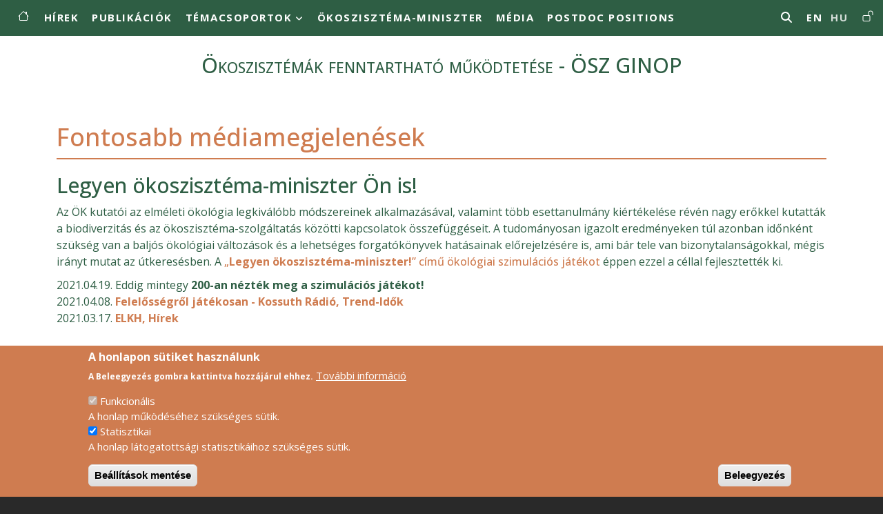

--- FILE ---
content_type: text/html; charset=UTF-8
request_url: https://osz-ginop.ecolres.hu/Mediamegjelenesek
body_size: 11001
content:
<!DOCTYPE html>
<html lang="hu" dir="ltr">
  <head>
    <meta charset="utf-8" />
<script>window.dataLayer = window.dataLayer || [];function gtag(){dataLayer.push(arguments)};gtag("js", new Date());gtag("set", "developer_id.dMDhkMT", true);gtag("config", "G-TLFFB8HN07", {"groups":"default","page_placeholder":"PLACEHOLDER_page_location"});gtag("config", "UA-38727167-23", {"groups":"default","anonymize_ip":true,"page_placeholder":"PLACEHOLDER_page_path"});</script>
<meta name="Generator" content="Drupal 11 (https://www.drupal.org)" />
<meta name="MobileOptimized" content="width" />
<meta name="HandheldFriendly" content="true" />
<meta name="viewport" content="width=device-width, initial-scale=1, shrink-to-fit=no" />
<style>div#sliding-popup, div#sliding-popup .eu-cookie-withdraw-banner, .eu-cookie-withdraw-tab {background: #CF7C50} div#sliding-popup.eu-cookie-withdraw-wrapper { background: transparent; } #sliding-popup h1, #sliding-popup h2, #sliding-popup h3, #sliding-popup p, #sliding-popup label, #sliding-popup div, .eu-cookie-compliance-more-button, .eu-cookie-compliance-secondary-button, .eu-cookie-withdraw-tab { color: #ffffff;} .eu-cookie-withdraw-tab { border-color: #ffffff;}</style>
<meta http-equiv="x-ua-compatible" content="ie=edge" />
<link rel="icon" href="/sites/osz-ginop.ecolres.hu/themes/ginop_theme/favicon.ico" type="image/vnd.microsoft.icon" />
<link rel="alternate" hreflang="hu" href="http://osz-ginop.ecolres.hu/Mediamegjelenesek" />
<link rel="canonical" href="http://osz-ginop.ecolres.hu/Mediamegjelenesek" />
<link rel="shortlink" href="http://osz-ginop.ecolres.hu/node/131" />
<script src="/sites/osz-ginop.ecolres.hu/files/eu_cookie_compliance/eu_cookie_compliance.script.js?0" defer></script>

    <title>Fontosabb médiamegjelenések | Ökoszisztémák fenntartható működtetése - ÖSZ GINOP</title>
    <link rel="stylesheet" media="all" href="/core/modules/system/css/components/align.module.css?t8qvc8" />
<link rel="stylesheet" media="all" href="/core/modules/system/css/components/container-inline.module.css?t8qvc8" />
<link rel="stylesheet" media="all" href="/core/modules/system/css/components/clearfix.module.css?t8qvc8" />
<link rel="stylesheet" media="all" href="/core/modules/system/css/components/hidden.module.css?t8qvc8" />
<link rel="stylesheet" media="all" href="/core/modules/system/css/components/js.module.css?t8qvc8" />
<link rel="stylesheet" media="all" href="/modules/contrib/eu_cookie_compliance/css/eu_cookie_compliance.css?t8qvc8" />
<link rel="stylesheet" media="all" href="/themes/contrib/bootstrap/css/components/variables.css?t8qvc8" />
<link rel="stylesheet" media="all" href="/themes/contrib/bootstrap/css/components/user.css?t8qvc8" />
<link rel="stylesheet" media="all" href="/themes/contrib/bootstrap/css/components/progress.css?t8qvc8" />
<link rel="stylesheet" media="all" href="/themes/contrib/bootstrap/css/components/node.css?t8qvc8" />
<link rel="stylesheet" media="all" href="/libraries/bootstrap/dist/css/bootstrap.min.css?t8qvc8" />
<link rel="stylesheet" media="all" href="/themes/contrib/bootstrap/css/components/bootstrap-icons.css?t8qvc8" />
<link rel="stylesheet" media="all" href="/themes/contrib/bootstrap/css/components/affix.css?t8qvc8" />
<link rel="stylesheet" media="all" href="/themes/contrib/bootstrap/css/components/book.css?t8qvc8" />
<link rel="stylesheet" media="all" href="/themes/contrib/bootstrap/css/components/contextual.css?t8qvc8" />
<link rel="stylesheet" media="all" href="/themes/contrib/bootstrap/css/components/feed-icon.css?t8qvc8" />
<link rel="stylesheet" media="all" href="/themes/contrib/bootstrap/css/components/field.css?t8qvc8" />
<link rel="stylesheet" media="all" href="/themes/contrib/bootstrap/css/components/header.css?t8qvc8" />
<link rel="stylesheet" media="all" href="/themes/contrib/bootstrap/css/components/help.css?t8qvc8" />
<link rel="stylesheet" media="all" href="/themes/contrib/bootstrap/css/components/icons.css?t8qvc8" />
<link rel="stylesheet" media="all" href="/themes/contrib/bootstrap/css/components/image-button.css?t8qvc8" />
<link rel="stylesheet" media="all" href="/themes/contrib/bootstrap/css/components/item-list.css?t8qvc8" />
<link rel="stylesheet" media="all" href="/themes/contrib/bootstrap/css/components/list-group.css?t8qvc8" />
<link rel="stylesheet" media="all" href="/themes/contrib/bootstrap/css/components/media.css?t8qvc8" />
<link rel="stylesheet" media="all" href="/themes/contrib/bootstrap/css/components/page.css?t8qvc8" />
<link rel="stylesheet" media="all" href="/themes/contrib/bootstrap/css/components/search-form.css?t8qvc8" />
<link rel="stylesheet" media="all" href="/themes/contrib/bootstrap/css/components/shortcut.css?t8qvc8" />
<link rel="stylesheet" media="all" href="/themes/contrib/bootstrap/css/components/sidebar.css?t8qvc8" />
<link rel="stylesheet" media="all" href="/themes/contrib/bootstrap/css/components/site-footer.css?t8qvc8" />
<link rel="stylesheet" media="all" href="/themes/contrib/bootstrap/css/components/skip-link.css?t8qvc8" />
<link rel="stylesheet" media="all" href="/themes/contrib/bootstrap/css/components/table.css?t8qvc8" />
<link rel="stylesheet" media="all" href="/themes/contrib/bootstrap/css/components/tabledrag.css?t8qvc8" />
<link rel="stylesheet" media="all" href="/themes/contrib/bootstrap/css/components/tableselect.css?t8qvc8" />
<link rel="stylesheet" media="all" href="/themes/contrib/bootstrap/css/components/tablesort-indicator.css?t8qvc8" />
<link rel="stylesheet" media="all" href="/themes/contrib/bootstrap/css/components/ui.widget.css?t8qvc8" />
<link rel="stylesheet" media="all" href="/themes/contrib/bootstrap/css/components/tabs.css?t8qvc8" />
<link rel="stylesheet" media="all" href="/themes/contrib/bootstrap/css/components/toolbar.css?t8qvc8" />
<link rel="stylesheet" media="all" href="/themes/contrib/bootstrap/css/components/vertical-tabs.css?t8qvc8" />
<link rel="stylesheet" media="all" href="/themes/contrib/bootstrap/css/components/views.css?t8qvc8" />
<link rel="stylesheet" media="all" href="/themes/contrib/bootstrap/css/components/webform.css?t8qvc8" />
<link rel="stylesheet" media="all" href="/themes/contrib/bootstrap/css/components/ui-dialog.css?t8qvc8" />
<link rel="stylesheet" media="all" href="//fonts.googleapis.com/icon?family=Material+Icons" />
<link rel="stylesheet" media="all" href="/themes/contrib/bootstrap/css/colors/messages/messages-light.css?t8qvc8" />
<link rel="stylesheet" media="all" href="/core/../themes/contrib/bootstrap/components/menu_columns/menu_columns.css?t8qvc8" />
<link rel="stylesheet" media="all" href="/core/../themes/contrib/bootstrap/components/menu_main/menu_main.css?t8qvc8" />
<link rel="stylesheet" media="all" href="//cdnjs.cloudflare.com/ajax/libs/font-awesome/6.5.2/css/all.min.css" />
<link rel="stylesheet" media="all" href="/themes/contrib/bootstrap/subthemes/bootstrap_subtheme/css/colors.css?t8qvc8" />
<link rel="stylesheet" media="all" href="/themes/contrib/bootstrap/subthemes/bootstrap_subtheme/css/style.css?t8qvc8" />
<link rel="stylesheet" media="print" href="/themes/contrib/bootstrap/css/print.css?t8qvc8" />
<link rel="stylesheet" media="all" href="/themes/contrib/bootstrap/css/components/navigation.css?t8qvc8" />
<link rel="stylesheet" media="all" href="//fonts.googleapis.com/css?family=Open+Sans:300,300i,400,400i,500,500i,600,600i,700,700i,800,800i&amp;amp;subset=greek" />
<link rel="stylesheet" media="all" href="/themes/custom/ecolres_st/css/colors.css?t8qvc8" />
<link rel="stylesheet" media="all" href="/themes/custom/ecolres_st/css/bootstrap.css?t8qvc8" />
<link rel="stylesheet" media="all" href="/themes/custom/ecolres_st/css/style.css?t8qvc8" />
<link rel="stylesheet" media="all" href="/sites/osz-ginop.ecolres.hu/themes/ginop_theme/css/style.css?t8qvc8" />

    
  </head>
  <body class="layout-no-sidebars page-node-131 lang-hu path-node node--type-page">
    <a href="#main-content" class="visually-hidden-focusable">
      Ugrás a tartalomra
    </a>
    
      <div class="dialog-off-canvas-main-canvas" data-off-canvas-main-canvas>
    
<div id="page-wrapper">
  <div id="page">
                  <nav class="navbar" id="navbar-top">
                      
              <section class="region region-top-header">
    <div class="language-switcher-language-url block block-language block-language-blocklanguage-interface" id="block-nyelvvalasztokezelofeluletiszoveg-2" role="navigation">
  
    
      <div class="content">
      

  <nav class="links nav links-inline"><span data-drupal-language="en" data-drupal-link-system-path="node/131" class="en nav-link"><a href="/en/node/131" class="language-link" hreflang="en" data-drupal-link-system-path="node/131">en</a></span><span data-drupal-language="hu" data-drupal-link-system-path="node/131" class="hu nav-link is-active" aria-current="page"><a href="/Mediamegjelenesek" class="language-link is-active" hreflang="hu" data-drupal-link-system-path="node/131" aria-current="page">hu</a></span></nav>

    </div>
  </div>
      <a href="/" title="Címlap" rel="home" class="navbar-brand">
            Ökoszisztémák fenntartható működtetése - ÖSZ GINOP
    </a>
    
  </section>

                              </nav>
                    <header id="header" class="header" role="banner" aria-label="Site header">
          <nav class="navbar fixed-top navbar-expand-md" id="navbar-main">
                          
                              <button class="navbar-toggler collapsed" type="button" data-bs-toggle="collapse" data-bs-target="#CollapsingNavbar" aria-controls="CollapsingNavbar" aria-expanded="false" aria-label="Toggle navigation"><span class="navbar-toggler-icon"></span></button>
                <div class="collapse navbar-collapse justify-content-end" id="CollapsingNavbar">
                                      <nav role="navigation" aria-labelledby="block-ginop-theme-main-menu-menu" id="block-ginop-theme-main-menu" class="block block-menu navigation menu--main">
            
  <h2 class="visually-hidden" id="block-ginop-theme-main-menu-menu">Main menu</h2>
  

        
              <ul class="clearfix nav navbar-nav" data-component-id="bootstrap:menu_main">
                    <li class="nav-item">
                          <a href="/index.php/" class="nav-link nav-link--indexphp-" data-drupal-link-system-path="&lt;front&gt;">Címlap</a>
              </li>
                <li class="nav-item">
                          <a href="/index.php/hirek" class="nav-link nav-link--indexphp-hirek" data-drupal-link-system-path="hirek">Hírek</a>
              </li>
                <li class="nav-item">
                          <a href="/index.php/publikaciok" class="nav-link nav-link--indexphp-publikaciok" data-drupal-link-system-path="publikaciok">Publikációk</a>
              </li>
                <li class="nav-item menu-item--expanded dropdown">
                          <a href="/index.php/node/6" class="nav-link dropdown-toggle nav-link--indexphp-node-6" data-bs-toggle="dropdown" aria-expanded="false" aria-haspopup="true" data-drupal-link-system-path="node/6">Témacsoportok</a>
                        <ul class="dropdown-menu">
                    <li class="dropdown-item">
                          <a href="/index.php/node/19" title="Klíma és tájhasználat múltbeli változásai, és hatásuk a közösségekre" class="nav-link--indexphp-node-19" data-drupal-link-system-path="node/19">1) Klíma és tájhasználat változásai ...</a>
              </li>
                <li class="dropdown-item">
                          <a href="/index.php/node/20" title="Klímaváltozás: előrejelzések, kísérletek és modellek alapján" class="nav-link--indexphp-node-20" data-drupal-link-system-path="node/20">2) Előrejelzések, kísérletek és modellek ...</a>
              </li>
                <li class="dropdown-item">
                          <a href="/index.php/node/14" title="A tájhasználat hatásának kísérletes vizsgálata" class="nav-link--indexphp-node-14" data-drupal-link-system-path="node/14">3) Tájhasználat hatása ...</a>
              </li>
                <li class="dropdown-item">
                          <a href="/index.php/node/21" title="Biológiai invázió" class="nav-link--indexphp-node-21" data-drupal-link-system-path="node/21">4) Invázió</a>
              </li>
                <li class="dropdown-item">
                          <a href="/index.php/node/22" title="Az életközösségek szerveződése: a modern egyesített elmélet tesztje" class="nav-link--indexphp-node-22" data-drupal-link-system-path="node/22">5) Életközösségek szerveződése</a>
              </li>
                <li class="dropdown-item">
                          <a href="/index.php/node/23" title="Ökoszisztéma funkciók és szolgáltatások" class="nav-link--indexphp-node-23" data-drupal-link-system-path="node/23">6) Ökoszisztéma szolgáltatások</a>
              </li>
        </ul>
  
              </li>
                <li class="nav-item">
                          <a href="/index.php/legyenokoszisztemaminiszter" title="Legyen ökoszisztéma-miniszter" class="nav-link nav-link--indexphp-legyenokoszisztemaminiszter" data-drupal-link-system-path="node/111">Ökoszisztéma-miniszter</a>
              </li>
                <li class="nav-item active">
                          <a href="/index.php/Mediamegjelenesek" title="Médiamegjelenések a projektről" class="nav-link active nav-link--indexphp-mediamegjelenesek is-active" data-drupal-link-system-path="node/131" aria-current="page">MÉDIA</a>
              </li>
                <li class="nav-item">
                          <a href="/index.php/open-postdoc-positions" class="nav-link nav-link--indexphp-open-postdoc-positions" data-drupal-link-system-path="open-postdoc-positions">Postdoc positions</a>
              </li>
        </ul>
  



  </nav>


                                      <div class="form-inline navbar-form justify-content-end">
                        <section class="region region-header-form">
    <div class="search-block-form block block-search block-search-form-block" data-drupal-selector="search-block-form" id="block-keresesurlap" role="search">
  
    
    <div class="content container-inline">
        <div class="content container-inline">
      <form action="/search/node" method="get" id="search-block-form" accept-charset="UTF-8" class="search-form search-block-form form-row">
  




        
  <div class="js-form-item js-form-type-search form-type-search js-form-item-keys form-item-keys form-no-label mb-3">
          <label for="edit-keys" class="visually-hidden">Keresés</label>
                    <input title="A keresendő kifejezések megadása." data-drupal-selector="edit-keys" type="search" id="edit-keys" name="keys" value="" size="15" maxlength="128" class="form-search form-control" />

                      </div>
<div data-drupal-selector="edit-actions" class="form-actions js-form-wrapper form-wrapper mb-3" id="edit-actions"><button data-drupal-selector="edit-submit" type="submit" id="edit-submit" value="Keresés" class="button js-form-submit form-submit btn btn-primary">Keresés</button>
</div>

</form>

    </div>
  
  </div>
</div>
<div id="block-ginop-theme-keresesikon" class="block-content-basic block block-block-content block-block-content7958253a-0c7c-404c-8fde-0d4c6dc2f88f">
  
    
      <div class="content">
      
            <div class="clearfix text-formatted field field--name-body field--type-text-with-summary field--label-hidden field__item"><div id="start-search" class="nav-link"><i class="fa-solid fa-magnifying-glass"></i></div>
<div id="close-search" class="nav-link"><i class="fa-solid fa-xmark"></i></div></div>
      
    </div>
  </div>
<div class="language-switcher-language-url block block-language block-language-blocklanguage-interface" id="block-nyelvvalasztokezelofeluletiszoveg" role="navigation">
  
    
      <div class="content">
      

  <nav class="links nav links-inline"><span data-drupal-language="en" data-drupal-link-system-path="node/131" class="en nav-link"><a href="/en/node/131" class="language-link" hreflang="en" data-drupal-link-system-path="node/131">en</a></span><span data-drupal-language="hu" data-drupal-link-system-path="node/131" class="hu nav-link is-active" aria-current="page"><a href="/Mediamegjelenesek" class="language-link is-active" hreflang="hu" data-drupal-link-system-path="node/131" aria-current="page">hu</a></span></nav>

    </div>
  </div>
<nav role="navigation" aria-labelledby="block-ginop-theme-account-menu-menu" id="block-ginop-theme-account-menu" class="block block-menu navigation menu--account">
            
  <h2 class="visually-hidden" id="block-ginop-theme-account-menu-menu">User menu</h2>
  

        
              <ul class="clearfix nav flex-row" data-component-id="bootstrap:menu_columns">
                    <li class="nav-item">
                <a href="/user/login" class="nav-link nav-link--user-login" data-drupal-link-system-path="user/login">Bejelentkezés</a>
              </li>
        </ul>
  



  </nav>

  </section>

                    </div>
                                                    </div>
                                                  </nav>
        </header>
                    <div class="highlighted">
        <aside class="container section clearfix" role="complementary">
            <div class="search-block-form block block-search block-search-form-block" data-drupal-selector="search-block-form-2" id="block-ginop-theme-mtaok-ginop-search-form" role="search">
  
    
    <div class="content container-inline">
        <div class="content container-inline">
      <form action="/search/node" method="get" id="search-block-form--2" accept-charset="UTF-8" class="search-form search-block-form form-row">
  




        
  <div class="js-form-item js-form-type-search form-type-search js-form-item-keys form-item-keys form-no-label mb-3">
          <label for="edit-keys--2" class="visually-hidden">Keresés</label>
                    <input title="A keresendő kifejezések megadása." data-drupal-selector="edit-keys" type="search" id="edit-keys--2" name="keys" value="" size="15" maxlength="128" class="form-search form-control" />

                      </div>
<div data-drupal-selector="edit-actions" class="form-actions js-form-wrapper form-wrapper mb-3" id="edit-actions--2"><button data-drupal-selector="edit-submit" type="submit" id="edit-submit--2" value="Keresés" class="button js-form-submit form-submit btn btn-primary">Keresés</button>
</div>

</form>

    </div>
  
  </div>
</div>
<div data-drupal-messages-fallback class="hidden"></div>


        </aside>
      </div>
            <div id="main-wrapper" class="layout-main-wrapper clearfix">
              <div id="main" class="container">
          
          <div class="row row-offcanvas row-offcanvas-left clearfix">
              <main class="main-content col order-last" id="content" role="main">
                <section class="section">
                  <a href="#main-content" id="main-content" tabindex="-1"></a>
                    <div id="block-ginop-theme-page-title" class="block block-core block-page-title-block">
  
    
      <div class="content">
      
  <h1 class="title"><span class="field field--name-title field--type-string field--label-hidden">Fontosabb médiamegjelenések</span>
</h1>


    </div>
  </div>
<div id="block-ginop-theme-mtaok-ginop-system-main" class="block block-system block-system-main-block">
  
    
      <div class="content">
      

<article class="node node--type-page node--view-mode-full clearfix">
  <header>
    
        
      </header>
  <div class="node__content clearfix">
    
            <div class="clearfix text-formatted field field--name-body field--type-text-with-summary field--label-hidden field__item"><p>
</p><h2>Legyen ökoszisztéma-miniszter Ön is!</h2>

<p>Az ÖK kutatói az elméleti ökológia legkiválóbb módszereinek alkalmazásával, valamint több esettanulmány kiértékelése révén nagy erőkkel kutatták a biodiverzitás és az ökoszisztéma-szolgáltatás közötti kapcsolatok összefüggéseit. A tudományosan igazolt eredményeken túl azonban időnként szükség van a baljós ökológiai változások és a lehetséges forgatókönyvek hatásainak előrejelzésére is, ami bár tele van bizonytalanságokkal, mégis irányt mutat az útkeresésben. A <a href="http://okoszisztema-miniszter.hu/" target="_blank">„<strong>Legyen ökoszisztéma-miniszter!</strong>” című ökológiai szimulációs játékot</a> éppen ezzel a céllal fejlesztették ki.</p>
<p>2021.04.19. Eddig mintegy <strong>200-an nézték meg a szimulációs játékot!</strong><br>
2021.04.08. <a href="https://mediaklikk.hu/kossuth-radio/cikk/2021/04/07/trend-idok-felelossegrol-jatekosan/" target="_blank"><strong>Felelősségről játékosan - Kossuth Rádió, Trend-Idők</strong></a><br>
2021.03.17. <a href="https://elkh.org/hirek/legyen-okoszisztema-miniszter-cimmel-szimulacios-jatekot-keszitettek-az-okologiai-kutatokozpont-munkatarsai/" target="_blank"><strong>ELKH, Hírek</strong></a><br>
<br></p>
<p>
</p><h2>Merre tovább emberiség, és Magyarország?</h2>

<p>Egyre több kutató az emberiség előtt álló egyik legnagyobb problémának a biológiai sokféleség, avagy a biodiverzitás csökkenését tartja. Mai podcastunkban Sarkadi Péter szerkesztő beszélgetőtársa Dr. Báldi András ökológus, tudományos tanácsadó.</p>
<p>2021.03.26. <a href="https://greenfo.hu/hir/merre-tovabb-emberiseg-es-magyarorszag/" target="_blank"><strong>Merre tovább emberiség, és Magyarország? - greenfo.hu, podcast</strong></a><br>
<br></p>
<p>
</p><h2>Ezek Magyarország legfontosabb környezetvédelmi kutatási területei</h2>

<p>Az Ökológiai Kutatóközpont koordinálásával a szakemberek – a Környezeti jövőkutatás – Magyarország 2050 című tanulmányból kiindulva – meghatározták azt a tizennégy legfontosabb témát, amelyek kutatása és megismerése az évszázad közepére a jelenleginél kedvezőbb irányba fordíthatják hazánk környezeti állapotát.</p>
<p>2021.03.12. <a href="https://24.hu/tudomany/2021/03/12/magyarorszag-kornyezetevedelem-kutatasi-teruletek/" target="_blank"><strong>24.hu, Tudomány</strong></a><br>
2021.03.12. <a href="https://elkh.org/hirek/magyarorszag-kornyezetvedelmi-szempontbol-legfontosabb-kutatasi-teruleteit-hataroztak-meg-az-ok-kutatoi/" target="_blank"><strong>ELKH, Hírek</strong></a><br>
<br></p>
<p>
</p><h2>Legyenek mindenhol egészséges méhlegelők!</h2>
<p>
A rovarok a legfontosabb beporzók, 115 globális élelmiszernövény 75 százalékának termése függ az ő tevékenységüktől. De vajon megmaradnak-e a jövőben is ezen ökoszisztéma-szolgáltatások? Rajtunk is múlik!</p>
<p>2021.02.08. <a href="https://ng.24.hu/termeszet/2021/02/08/legyenek-a-szantofoldek-retek-es-kiskertek-egeszseges-mehlegelok/" target="_blank"><strong>National Geographic - Legyenek a szántóföldek, rétek és kiskertek ... </strong></a><br>
2021.01.26. <a href="https://www.hellovidek.hu/kert/2021/01/26/ezert-fontos-hogy-viragba-boruljanak-a-hazai-telepulesek-az-eletunk-mulik-rajta" target="_blank"><strong>Hello vidék - Fontos, hogy virágba boruljanak a hazai települések ...</strong></a><br>
<br></p>
<p>
</p><h2>Házidisznók az erdőben!</h2>
<p>
Az ÖK Hagyományos ökológiai tudás kutatócsoportjának vezetőjével, Molnár Zsolttal egyszer már beszélgettünk arról, hogy a helyi, hagyományos tudásoknak nagyobb figyelmet kellene szentelni. Ezúttal az erdei és mocsári disznótartás feltáratlan kérdéseiről beszélt nekünk.</p>
<p>2021.01.03. <a href="https://444.hu/2021/01/03/az-erdo-ahol-meg-mindig-elnek-hazi-disznok" target="_blank"><strong>444.hu - Az erdő, ahol még mindig élnek házi disznók</strong></a><br>
<br></p>
<p>
</p><h2>Pilis Üzemmód és Pilis Lék Kísérletek</h2>
<p>
Az Ökológiai Kutatóközpont és a Pilisi Parkerdő Zrt. kooperációjában 2014 óta zajlik az a projekt, amely kísérletesen vizsgálja különféle erdészeti fahasználatok termőhelyre, felújulásra és az erdei biodiverzitásra gyakorolt hatását.</p>
<p>2020.12.12. <a href="http://www.fataj.hu/2020/12/115/202012115_PilisKiserletek.php" target="_blank"><strong>FATÁJ on-line 2020 - Pilis Üzemmód és Pilis Lék Kísérletek</strong></a><br>
<br></p>
<p>
</p><h2>Vizeink durva átalakulása</h2>
<p>
Hegyi tavak mélyén is kimutatható az emberi tevékenység hatása</p>
<p>2020.12.06. <a href="https://www.hellovidek.hu/otthon/2020/12/06/durva-atalakulas-borzalmasan-romlik-a-vizminoseg-hala-az-emberi-tevekenysegnek" target="_blank"><strong>Hello Vidék - Durva átalakulás: borzalmasan romlik a vízminőség ...</strong></a><br>
2020.12.06. <a href="http://www.ma.hu/vilagvege/355518/Vizeink_drasztikus_atalakulasara_utalo_bizonyitekokat_talaltak_okologusok?place=srss" target="_blank"><strong>MA.hu, Világvége - Vizeink drasztikus átalakulására utaló ...</strong></a><br>
2020.12.05. <a href="https://greenfo.hu/hir/vizeink-drasztikus-atalakulasara-utalo-bizonyitekokat-talaltak-okologusok/?utm_source=rss&amp;utm_medium=rss&amp;utm_campaign=vizeink-drasztikus-atalakulasara-utalo-bizonyitekokat-talaltak-okologusok" target="_blank"><strong>Greenfo - Vizeink drasztikus átalakulására utaló bizonyítékokat ...</strong></a><br>
2020.12.04. <a href="https://hvg.hu/tudomany/20201204_termeszetes_vizek_ighiel_to_tavak_kovaalga_algasodas_okologiai_kutatokozpont" target="_blank"><strong>HVG.hu, Tudomány - Vizeink drasztikus átalakulására utaló ... </strong></a><br>
2020.12.04. <a href="https://hirado.hu/tudomany-high-tech/cikk/2020/12/04/drasztikusan-atalakulnak-a-karpat-medence-tavai" target="_blank"><strong>HÍRADÓ.hu - Drasztikusan átalakulnak a Kárpát-medence tavai </strong></a><br>
2020.12.03. <a href="https://elkh.org/hirek/vizeink-drasztikus-atalakulasara-mutato-paleolimnologiai-bizonyitekokat-talaltak-egy-nemzetkozi-projekt-kereteben-az-ok-kutatoi/" target="_blank"><strong>ELKH, Hír - Vizeink drasztikus átalakulására mutató paleolimnológiai bizonyítékokat ...</strong></a><br>
<br></p>
<p>
</p><h2>A pásztorok tudása fontos az ökológiai egyensúly fenntartásában</h2>

<p>2020.10.12. <a href="https://karcfm.hu/archiv/a-pasztorok-tudasa-fontos-az-okologiai-egyensuly-fenntartasaban-spajz-2020-10-12/" target="_blank"> <strong>Karc FM, Spájz - A pásztorok tudása fontos ...</strong></a><br>
2020.09.26. <a href="https://index.hu/mindekozben/poszt/2020/09/26/szaznal_is_tobb_novenyfajt_ismernek_fel_a_szarvasmarhak_de_ez_meg_semmi/" target="_blank"><strong>INDEX.hu, Mindeközben - Száznál is több növényfajt ismernek fel ...</strong></a><br>
2020.09.25. <a href="https://magyarnemzet.hu/mozaik/pasztorok-bevonasaval-vizsgaltak-a-marhak-novenyfelismereset-8717955/" target="_blank"><strong>MagyarNemzet.hu, Mozaik - Pásztorok bevonásával vizsgálták ...</strong></a><br>
2020.09.25. <a href="https://www.origo.hu/tudomany/20200925-pasztorok-bevonasaval-vizsgaltak-a-szarvasmarhak-novenyfelismero-kepesseget.html" target="_blank"><strong>Origo.hu, Tudomány - Páztorok bevonásával vizsgálták ...</strong></a><br>
2020.09.25. <a href="https://demokrata.hu/tudomany/a-szarvasmarhak-szaznal-is-tobb-novenyfajt-ismernek-fel-295256/" target="_blank"><strong>demokrata.hu - A szarvasmarhák száznál is több növényfajt ... </strong></a><br>
<br></p>
<p>
</p><h2>Évek óta drasztikusan csökken a méhek száma</h2>

<p>2020.09.26. <a href="https://mediamonitor-observer.hu/company-common-public-web/#/view-article/rtvArticle/5f6f934a0f6e40788d573fa0/5e1eff427e316412732a513d/5e1f03167e316412732a5564/5f71791a4bcdc00aac295483/5f71792c4bcdc00aac2958a9" target="_blank"><strong>RTL Klub, Fókusz - Kovács-Hostyánszki Anikóval</strong></a><br>
<br></p>
<p>
</p><h2>Klímaváltozás hatásait előrejelző modellek</h2>

<p>2020.09.25. <a href="https://24.hu/tudomany/2020/09/25/klimavaltozas-fajelterjedesi-modell-okologia-magyar-kutatok/" target="_blank"><strong>24.hu, Tudomány - Gyenge pontot találtak a modellekben ...</strong></a><br>
<br></p>
<p>
</p><h2>Reneszánszát éli az erdei és mocsári legeltetés</h2>
<p>
A legeltetést több szempontból kezdik újra felfedezni: a szabadon tartott állat húsa értékesebb és etikusabb, a legeltetés hozzájárul a biodiverzitás fenntartásához. </p>
<p>2020.09.11. <a href="https://ozonetv.hu/teljes-adasok/2020/09/11/reneszanszat-eli-az-erdei-es-mocsari-legeltetes/478target="><strong>Ózon TV, Egyenlítő - beszélgetés Öllerer Kingával</strong></a><br>
<br></p>
<p>
</p><h2>Ahol luxus van, ott az élővilág is jómódban él</h2>

<p>2020.06.19. <a href="https://www.klubradio.hu/adasok/a-covid-19-es-a-macskak-112989"><strong>Klubrádió, Állatbarát - A jómód milyen hatással van a ...?  </strong></a><br>
2020.06.15. <a href><strong>mandiner.hu - Luxushatás: a jómódú városnegyedekben az ...</strong></a><br>
2020.06.15. <a href="https://qubit.hu/2020/06/16/a-gazdagabb-varosnegyedekben-nagyobb-a-biologiai-sokfeleseg-mint-a-szegenyekben"><strong>QUBIT,hu - A gazdagabb városnegyedekben nagyobb a ...</strong></a><br>
2020.06.15. <a href="https://index.hu/techtud/2020/06/15/ahol_luxus_van_ott_az_elovilag_is_jomodu/" target="_blank"><strong>Index.hu - Ahol luxus van, ott az élővilág is ... </strong></a><br>
<br></p>
<p>
</p><h2>A klímaváltozás már itt van</h2>
<p>
Somodi Imelda és Kröel-Dulay György a 24.hu videóján</p>
<p>2019.06.30. <a href="https://24.hu/belfold/2019/06/30/a-klimavaltozas-mar-itt-van-es-elkerulhetetlen-hogy-alkalmazkodjunk-hozza/" target="_blank"><strong>24.hu, Belföld - A klímaváltozás már itt van, elkerülhetetlen ... </strong></a><br>
<br></p>
<p>
</p>
</div>
      


  </div>
</article>

    </div>
  </div>


                </section>
              </main>
                                  </div>
        </div>
          </div>
        <footer class="site-footer">
              <div class="container">
                      <div class="site-footer__top clearfix">
                <section class="region region-footer-first">
    <div id="block-oklogo-2" class="block-content-basic block block-block-content block-block-content6bacb134-16a2-4697-b770-6f35c72fcc1b">
  
    
      <div class="content">
      
            <div class="clearfix text-formatted field field--name-body field--type-text-with-summary field--label-hidden field__item"><div class="ok-logo"><a href ="https://ecolres.hu" title="Ökológiai Kutatóközpont" target="_blank"><img src="/themes/custom/ecolres_st/images/OKlogo/HUN-REN-OK-Feher-horizontalis-logo-hu.png" title="Ökológiai Kutatóközpont" alt="Ökológiai Kutatóközpont" /></a></div></div>
      
    </div>
  </div>

  </section>

                <section class="region region-footer-second">
    <nav role="navigation" aria-labelledby="block-ginop-theme-footer-menu" id="block-ginop-theme-footer" class="block block-menu navigation menu--footer">
            
  <h2 class="visually-hidden" id="block-ginop-theme-footer-menu">Lábléc menü</h2>
  

        
              <ul class="clearfix nav flex-row" data-component-id="bootstrap:menu_columns">
                    <li class="nav-item">
                <a href="/adatvedelem" class="nav-link nav-link--adatvedelem" data-drupal-link-system-path="node/2">Adatvédelem</a>
              </li>
                <li class="nav-item">
                <a href="/impresszum" title="A projekt válogatott publikációi" class="nav-link nav-link--impresszum" data-drupal-link-system-path="node/7">Impresszum</a>
              </li>
        </ul>
  



  </nav>

  </section>

              
              
            </div>
                                <div class="site-footer__bottom">
                <section class="region region-footer-fifth">
    <div id="block-logok" class="block-content-basic block block-block-content block-block-contentfc616895-8c15-4fb9-af50-4d8542df2a8c">
  
    
      <div class="content">
      
            <div class="clearfix text-formatted field field--name-body field--type-text-with-summary field--label-hidden field__item"><div class="logok">
<div><a href="https://ecolres.hu/projektek/okoszisztemak-fenntarthato-mukodtetese-klimavaltozas-tajhasznalat-invaziok-hatasanak-mersekleseert/" title="Ökoszisztémák fenntartható működtetése – felfedezésekkel a klímaváltozás, a tájhasználat és az inváziók hatásának mérsékléséért"><img src="/sites/osz-ginop.ecolres.hu/themes/ginop_theme/kepek/osz-logo-190.png" alt="ÖSZ GINOP" target="_blank" /></a></div>
<div><a href="http://okoszisztema-miniszter.hu/" title="Legyen ökoszisztéma-miniszter!" target="_blank"><img src="/sites/osz-ginop.ecolres.hu/themes/ginop_theme/kepek/OSZ_BANNER_Lycaena_190x120.png" alt="Legyen ökoszisztéma-miniszter!" title="Legyen ökoszisztéma-miniszter!" width="190" height="120"></a></div>
</div></div>
      
    </div>
  </div>
<div id="block-ginop-theme-system-powered-by" class="block block-system block-system-powered-by-block">
  
    
      <div class="content">
      <span><a href="https://www.drupal.org">Drupal</a> alapú webhely</span>
    </div>
  </div>
<div id="block-szechenyi2020" class="block-content-basic block block-block-content block-block-content3f93da44-e3fc-4b0e-934e-ca09ba155809">
  
    
      <div class="content">
      
            <div class="clearfix text-formatted field field--name-body field--type-text-with-summary field--label-hidden field__item"><img alt="Széchenyi 2020" data-entity-type="file" data-entity-uuid="dc643dca-ef2a-47e8-bf86-6a7c5bc79aba" src="/sites/osz-ginop.ecolres.hu/files/inline-images/logo-szechenyi.png" />
</div>
      
    </div>
  </div>

  </section>

            </div>
                  </div>
          </footer>
  </div>
</div>

  </div>

    
    <script type="application/json" data-drupal-selector="drupal-settings-json">{"path":{"baseUrl":"\/","pathPrefix":"","currentPath":"node\/131","currentPathIsAdmin":false,"isFront":false,"currentLanguage":"hu"},"pluralDelimiter":"\u0003","suppressDeprecationErrors":true,"google_analytics":{"account":"G-TLFFB8HN07","trackOutbound":true,"trackMailto":true,"trackTel":true,"trackDownload":true,"trackDownloadExtensions":"7z|aac|arc|arj|asf|asx|avi|bin|csv|doc(x|m)?|dot(x|m)?|exe|flv|gif|gz|gzip|hqx|jar|jpe?g|js|mp(2|3|4|e?g)|mov(ie)?|msi|msp|pdf|phps|png|ppt(x|m)?|pot(x|m)?|pps(x|m)?|ppam|sld(x|m)?|thmx|qtm?|ra(m|r)?|sea|sit|tar|tgz|torrent|txt|wav|wma|wmv|wpd|xls(x|m|b)?|xlt(x|m)|xlam|xml|z|zip"},"eu_cookie_compliance":{"cookie_policy_version":"1.0.0","popup_enabled":true,"popup_agreed_enabled":false,"popup_hide_agreed":false,"popup_clicking_confirmation":false,"popup_scrolling_confirmation":false,"popup_html_info":"\u003Cdiv aria-labelledby=\u0022popup-text\u0022  class=\u0022eu-cookie-compliance-banner eu-cookie-compliance-banner-info eu-cookie-compliance-banner--categories\u0022\u003E\n  \u003Cdiv class=\u0022popup-content info eu-cookie-compliance-content\u0022\u003E\n        \u003Cdiv id=\u0022popup-text\u0022 class=\u0022eu-cookie-compliance-message\u0022 role=\u0022document\u0022\u003E\n      \u003Ch2\u003EA honlapon s\u00fctiket haszn\u00e1lunk\u003C\/h2\u003E\u003Cp\u003EA Beleegyez\u00e9s gombra kattintva hozz\u00e1j\u00e1rul ehhez.\u003C\/p\u003E\n              \u003Cbutton type=\u0022button\u0022 class=\u0022find-more-button eu-cookie-compliance-more-button\u0022\u003ETov\u00e1bbi inform\u00e1ci\u00f3\u003C\/button\u003E\n          \u003C\/div\u003E\n\n          \u003Cdiv id=\u0022eu-cookie-compliance-categories\u0022 class=\u0022eu-cookie-compliance-categories\u0022\u003E\n                  \u003Cdiv class=\u0022eu-cookie-compliance-category\u0022\u003E\n            \u003Cdiv\u003E\n              \u003Cinput type=\u0022checkbox\u0022 name=\u0022cookie-categories\u0022 class=\u0022eu-cookie-compliance-category-checkbox\u0022 id=\u0022cookie-category-funkcionalis\u0022\n                     value=\u0022funkcionalis\u0022\n                      checked                       disabled  \u003E\n              \u003Clabel for=\u0022cookie-category-funkcionalis\u0022\u003EFunkcion\u00e1lis\u003C\/label\u003E\n            \u003C\/div\u003E\n                          \u003Cdiv class=\u0022eu-cookie-compliance-category-description\u0022\u003EA honlap m\u0171k\u00f6d\u00e9s\u00e9hez sz\u00fcks\u00e9ges s\u00fctik.\u003C\/div\u003E\n                      \u003C\/div\u003E\n                  \u003Cdiv class=\u0022eu-cookie-compliance-category\u0022\u003E\n            \u003Cdiv\u003E\n              \u003Cinput type=\u0022checkbox\u0022 name=\u0022cookie-categories\u0022 class=\u0022eu-cookie-compliance-category-checkbox\u0022 id=\u0022cookie-category-statisztikai\u0022\n                     value=\u0022statisztikai\u0022\n                      checked                       \u003E\n              \u003Clabel for=\u0022cookie-category-statisztikai\u0022\u003EStatisztikai\u003C\/label\u003E\n            \u003C\/div\u003E\n                          \u003Cdiv class=\u0022eu-cookie-compliance-category-description\u0022\u003EA honlap l\u00e1togatotts\u00e1gi statisztik\u00e1ihoz sz\u00fcks\u00e9ges s\u00fctik.\u003C\/div\u003E\n                      \u003C\/div\u003E\n                          \u003Cdiv class=\u0022eu-cookie-compliance-categories-buttons\u0022\u003E\n            \u003Cbutton type=\u0022button\u0022\n                    class=\u0022eu-cookie-compliance-save-preferences-button  button button--small\u0022\u003EBe\u00e1ll\u00edt\u00e1sok ment\u00e9se\u003C\/button\u003E\n          \u003C\/div\u003E\n              \u003C\/div\u003E\n    \n    \u003Cdiv id=\u0022popup-buttons\u0022 class=\u0022eu-cookie-compliance-buttons eu-cookie-compliance-has-categories\u0022\u003E\n            \u003Cbutton type=\u0022button\u0022 class=\u0022agree-button eu-cookie-compliance-default-button button button--small button--primary\u0022\u003EBeleegyez\u00e9s\u003C\/button\u003E\n              \u003Cbutton type=\u0022button\u0022 class=\u0022eu-cookie-withdraw-button visually-hidden button button--small\u0022\u003EWithdraw consent\u003C\/button\u003E\n          \u003C\/div\u003E\n  \u003C\/div\u003E\n\u003C\/div\u003E","use_mobile_message":false,"mobile_popup_html_info":"\u003Cdiv aria-labelledby=\u0022popup-text\u0022  class=\u0022eu-cookie-compliance-banner eu-cookie-compliance-banner-info eu-cookie-compliance-banner--categories\u0022\u003E\n  \u003Cdiv class=\u0022popup-content info eu-cookie-compliance-content\u0022\u003E\n        \u003Cdiv id=\u0022popup-text\u0022 class=\u0022eu-cookie-compliance-message\u0022 role=\u0022document\u0022\u003E\n      \n              \u003Cbutton type=\u0022button\u0022 class=\u0022find-more-button eu-cookie-compliance-more-button\u0022\u003ETov\u00e1bbi inform\u00e1ci\u00f3\u003C\/button\u003E\n          \u003C\/div\u003E\n\n          \u003Cdiv id=\u0022eu-cookie-compliance-categories\u0022 class=\u0022eu-cookie-compliance-categories\u0022\u003E\n                  \u003Cdiv class=\u0022eu-cookie-compliance-category\u0022\u003E\n            \u003Cdiv\u003E\n              \u003Cinput type=\u0022checkbox\u0022 name=\u0022cookie-categories\u0022 class=\u0022eu-cookie-compliance-category-checkbox\u0022 id=\u0022cookie-category-funkcionalis\u0022\n                     value=\u0022funkcionalis\u0022\n                      checked                       disabled  \u003E\n              \u003Clabel for=\u0022cookie-category-funkcionalis\u0022\u003EFunkcion\u00e1lis\u003C\/label\u003E\n            \u003C\/div\u003E\n                          \u003Cdiv class=\u0022eu-cookie-compliance-category-description\u0022\u003EA honlap m\u0171k\u00f6d\u00e9s\u00e9hez sz\u00fcks\u00e9ges s\u00fctik.\u003C\/div\u003E\n                      \u003C\/div\u003E\n                  \u003Cdiv class=\u0022eu-cookie-compliance-category\u0022\u003E\n            \u003Cdiv\u003E\n              \u003Cinput type=\u0022checkbox\u0022 name=\u0022cookie-categories\u0022 class=\u0022eu-cookie-compliance-category-checkbox\u0022 id=\u0022cookie-category-statisztikai\u0022\n                     value=\u0022statisztikai\u0022\n                      checked                       \u003E\n              \u003Clabel for=\u0022cookie-category-statisztikai\u0022\u003EStatisztikai\u003C\/label\u003E\n            \u003C\/div\u003E\n                          \u003Cdiv class=\u0022eu-cookie-compliance-category-description\u0022\u003EA honlap l\u00e1togatotts\u00e1gi statisztik\u00e1ihoz sz\u00fcks\u00e9ges s\u00fctik.\u003C\/div\u003E\n                      \u003C\/div\u003E\n                          \u003Cdiv class=\u0022eu-cookie-compliance-categories-buttons\u0022\u003E\n            \u003Cbutton type=\u0022button\u0022\n                    class=\u0022eu-cookie-compliance-save-preferences-button  button button--small\u0022\u003EBe\u00e1ll\u00edt\u00e1sok ment\u00e9se\u003C\/button\u003E\n          \u003C\/div\u003E\n              \u003C\/div\u003E\n    \n    \u003Cdiv id=\u0022popup-buttons\u0022 class=\u0022eu-cookie-compliance-buttons eu-cookie-compliance-has-categories\u0022\u003E\n            \u003Cbutton type=\u0022button\u0022 class=\u0022agree-button eu-cookie-compliance-default-button button button--small button--primary\u0022\u003EBeleegyez\u00e9s\u003C\/button\u003E\n              \u003Cbutton type=\u0022button\u0022 class=\u0022eu-cookie-withdraw-button visually-hidden button button--small\u0022\u003EWithdraw consent\u003C\/button\u003E\n          \u003C\/div\u003E\n  \u003C\/div\u003E\n\u003C\/div\u003E","mobile_breakpoint":768,"popup_html_agreed":false,"popup_use_bare_css":false,"popup_height":"auto","popup_width":"100%","popup_delay":1000,"popup_link":"https:\/\/ecolres.hu\/adatvedelmi-tajekoztato\/","popup_link_new_window":true,"popup_position":false,"fixed_top_position":true,"popup_language":"hu","store_consent":false,"better_support_for_screen_readers":false,"cookie_name":"","reload_page":false,"domain":"","domain_all_sites":false,"popup_eu_only":false,"popup_eu_only_js":false,"cookie_lifetime":100,"cookie_session":0,"set_cookie_session_zero_on_disagree":0,"disagree_do_not_show_popup":false,"method":"categories","automatic_cookies_removal":true,"allowed_cookies":"","withdraw_markup":"\u003Cbutton type=\u0022button\u0022 class=\u0022eu-cookie-withdraw-tab\u0022\u003EPrivacy settings\u003C\/button\u003E\n\u003Cdiv aria-labelledby=\u0022popup-text\u0022 class=\u0022eu-cookie-withdraw-banner\u0022\u003E\n  \u003Cdiv class=\u0022popup-content info eu-cookie-compliance-content\u0022\u003E\n    \u003Cdiv id=\u0022popup-text\u0022 class=\u0022eu-cookie-compliance-message\u0022 role=\u0022document\u0022\u003E\n      \u003Ch2\u003EWe use cookies on this site to enhance your user experience\u003C\/h2\u003E\u003Cp\u003EYou have given your consent for us to set cookies.\u003C\/p\u003E\n    \u003C\/div\u003E\n    \u003Cdiv id=\u0022popup-buttons\u0022 class=\u0022eu-cookie-compliance-buttons\u0022\u003E\n      \u003Cbutton type=\u0022button\u0022 class=\u0022eu-cookie-withdraw-button  button button--small button--primary\u0022\u003EWithdraw consent\u003C\/button\u003E\n    \u003C\/div\u003E\n  \u003C\/div\u003E\n\u003C\/div\u003E","withdraw_enabled":false,"reload_options":0,"reload_routes_list":"","withdraw_button_on_info_popup":false,"cookie_categories":["funkcionalis","statisztikai"],"cookie_categories_details":{"funkcionalis":{"uuid":"c15c660a-3d27-4714-a7f4-ac45dc1c173a","langcode":"hu","status":true,"dependencies":[],"id":"funkcionalis","label":"Funkcion\u00e1lis","description":"A honlap m\u0171k\u00f6d\u00e9s\u00e9hez sz\u00fcks\u00e9ges s\u00fctik.","checkbox_default_state":"required","weight":-9},"statisztikai":{"uuid":"3c0c894a-2106-44bf-9b1b-43979f8e02ba","langcode":"hu","status":true,"dependencies":[],"id":"statisztikai","label":"Statisztikai","description":"A honlap l\u00e1togatotts\u00e1gi statisztik\u00e1ihoz sz\u00fcks\u00e9ges s\u00fctik.","checkbox_default_state":"checked","weight":-8}},"enable_save_preferences_button":true,"cookie_value_disagreed":"0","cookie_value_agreed_show_thank_you":"1","cookie_value_agreed":"2","containing_element":"body","settings_tab_enabled":false,"olivero_primary_button_classes":" button button--small button--primary","olivero_secondary_button_classes":" button button--small","close_button_action":"close_banner","open_by_default":true,"modules_allow_popup":true,"hide_the_banner":false,"geoip_match":true,"unverified_scripts":[]},"statistics":{"data":{"nid":"131"},"url":"\/modules\/contrib\/statistics\/statistics.php"},"ajaxTrustedUrl":{"\/search\/node":true},"user":{"uid":0,"permissionsHash":"ba1667d94f02de500340e5e3ffc49e85d04a6669cbe493762dd4efaf23a6e663"}}</script>
<script src="/core/assets/vendor/jquery/jquery.min.js?v=4.0.0-rc.1"></script>
<script src="/core/assets/vendor/once/once.min.js?v=1.0.1"></script>
<script src="/sites/osz-ginop.ecolres.hu/files/languages/hu_QOgITVGb5TQMb1Khk_lW2t-8T3pUy-7XokJ4aJd6Mmw.js?t8qvc8"></script>
<script src="/core/misc/drupalSettingsLoader.js?v=11.3.2"></script>
<script src="/core/misc/drupal.js?v=11.3.2"></script>
<script src="/core/misc/drupal.init.js?v=11.3.2"></script>
<script src="/libraries/bootstrap/dist/js/bootstrap.bundle.min.js?t8qvc8"></script>
<script src="/themes/contrib/bootstrap/js/base.js?v=11.3.2"></script>
<script src="/themes/contrib/bootstrap/subthemes/bootstrap_subtheme/js/global.js?v=11.3.2"></script>
<script src="///cdnjs.cloudflare.com/ajax/libs/font-awesome/6.5.2/js/all.min.js"></script>
<script src="/themes/custom/ecolres_st/js/global.js?v=11.3.2"></script>
<script src="/modules/contrib/eu_cookie_compliance/js/eu_cookie_compliance.min.js?t8qvc8"></script>
<script src="/sites/osz-ginop.ecolres.hu/themes/ginop_theme/js/script.js?t8qvc8"></script>
<script src="/modules/contrib/google_analytics/js/google_analytics.js?v=11.3.2"></script>
<script src="/modules/contrib/statistics/statistics.js?v=11.3.2"></script>

  </body>
</html>


--- FILE ---
content_type: text/css
request_url: https://osz-ginop.ecolres.hu/themes/custom/ecolres_st/css/bootstrap.css?t8qvc8
body_size: 891
content:

/* table */
table {
    font-size:1em;
    line-height: 1.42857143;
}


.table > :not(caption) > * > * {
    padding: 8px;
}

.table-striped > tbody > tr:nth-of-type(2n+1) > * {
    --bs-table-accent-bg: #f9f9f9;
}

.table-striped > tbody > tr:nth-of-type(2n+1):hover > * {
    --bs-table-accent-bg: #f5f5f5;
}

table tr th {
    background: transparent;
    color: #2E5E44;
    font-weight: 600;
}
#main-wrapper th a,
#main-wrapper th a:hover {
    font-weight: 600;
}

tr td, tr th, tr {
    border: 0;
}

tr {
    background: transparent;
}
tbody tr {
    background: transparent;
    border-top: 1px solid #ddd;
}

tbody tr:hover,
tr:hover {
    background: #f5f5f5;
}

thead tr:hover {
    background: transparent;
}

.table {
    --bs-table-striped-bg: transparent;
    --bs-table-active-bg: transparent;
    --bs-table-hover-bg: #f5f5f5;
}

table tr th a, table tr th a:hover, table tr th a:focus {
    color: #4A8300;
}

thead > tr {
  border-bottom: 2px solid #ddd;
}


.tablesort {
    margin: 3px auto;
}
.tablesort--desc {
    background-image: url(/core/misc/icons/787878/twistie-up.svg);
}
.tablesort--asc {
    background-image: url(/core/misc/icons/787878/twistie-down.svg);
}

/* table vege */


.field__label,
.field--type-entity-reference .field__label {
  font-weight: 700;
}

.field--label-inline .field__label::after {
    content: ':';
}

article .field {
  margin-bottom: 1em;
}

p {
    margin-bottom: 10px;
}

p:last-child {
   margin-bottom: 0;
}

article .content img {
    max-width: 100%;
}

svg {
    vertical-align: unset;
}

.views-exposed-form .flex-wrap {
    gap: 0 5px;
}


.form-submit::before {
    background-position: 0.25rem;
    height: 0.5rem;
}

.node__content {
    font-size: 1em;
}

.node__content .container {
    padding: 0;
}

.pagination {
    --bs-pagination-bg: transparent;
    --bs-pagination-hover-bg: #f5f5f5;
    --bs-pagination-focus-color: #2a4a00;
    --bs-pagination-focus-bg: #f5f5f5;
    --bs-pagination-focus-box-shadow: 0;
    --bs-pagination-active-color: #fff;
    --bs-pagination-active-bg: #f5f5f5;
    --bs-pagination-active-border-color: #4A8300;
    --bs-pagination-border-width: 1px;
    --bs-pagination-border-color: #ddd;
    --bs-pagination-hover-border-color: #ddd;
    justify-content: center;
}
.page-link,
.page-link:hover {
    font-size: 14px;
    color: #fff;
}

.page-link:hover {
    opacity: 0.8;
}

.page-item.active .page-link {
    background-color: #CF7C50;
    border-color: #CF7C50;
}


.view-content.row {
    margin-left: 0;
    margin-right: 0;
}

.view-content.row > * {
    padding: 0;
}


.node--unpublished {
   padding: 0;
   background-color: #fff4f4;
}

.form-control:focus {
    box-shadow: none;
}
.btn-primary {
    background-color: #CF7C50;
    border-color: #CF7C50;
    --bs-btn-focus-shadow-rgb: transparent;
}

.btn-primary:hover, .btn-primary:focus {
    opacity: 0.8;
    background-color: #CF7C50;
    border-color: #CF7C50;
}

.btn:hover {
    color: var(--bs-btn-hover-color);
    background-color: #CF7C50;
    border-color: #CF7C50;
}


@media (max-width: 767px){
nav.menu--main {
    margin-right: 16px;
    width: auto;
}
}


--- FILE ---
content_type: text/css
request_url: https://osz-ginop.ecolres.hu/themes/custom/ecolres_st/css/style.css?t8qvc8
body_size: 3880
content:
/**
 * @file
 * Subtheme specific CSS.
 */

nav#toolbar-bar,
.toolbar-tab,
.toolbar .toolbar-item,
.toolbar-tray-horizontal {
    height: 52px;
}

body.toolbar-horizontal #navbar-top.fixed-top, 
body.toolbar-vertical #navbar-top.fixed-top, 
body.toolbar-vertical.toolbar-tray-open #navbar-top.fixed-top, 
body.toolbar-horizontal #navbar-main.fixed-top, 
body.toolbar-vertical #navbar-main.fixed-top, 
body.toolbar-vertical.toolbar-tray-open #navbar-main.fixed-top {
    top: 52px;
}

body.toolbar-horizontal.toolbar-tray-open #navbar-main.fixed-top {
    top: 104px;
}



body {
    font-family: 'Open Sans', Helvetica, Arial, sans-serif;
    color: #2E5E44;
    font-size: 15px;
}

img {
    max-width: 100%;
    height: auto;
}

#main-wrapper a, #main-wrapper a:hover, #main-wrapper a:focus, #main-wrapper a:visited,
.footer a, .footer a:hover, .footer a:focus, .footer a:visited {
    color: #CF7C50;
    text-decoration: none;
    font-weight: 500;
}
#navbar-top a:hover,
#main-wrapper a:hover,
.footer a:hover {
    opacity: 0.8;
}

#page {
    padding-top: 52px;
}
#navbar-main {
    background-color: #2E5E44;
    border-bottom: 3px solid #fff;
    padding: 0 15px;
}

.navbar-collapse {
    min-height: 52px;
    justify-content: space-between !important;
}

.navbar-collapse .logo.navbar-btn {
    margin: 0;
}

.navbar-collapse .logo img {
    height: 42px;
    margin: 5px;
}

.region-header-form {
    display: flex;
    justify-content: flex-end;
    align-items: center;
}

/* main menu */

button.navbar-toggler:focus {
    box-shadow: none;
}


.navbar-collapse .nav-link {
    color: #fff;
    font-size: 15px;
    text-transform: uppercase;
    letter-spacing: 0.1em;
    height: 52px;
    font-weight: 700;
    line-height: 20px;
}

.navbar-nav .nav-link {
    text-decoration: none;
}

.navbar-nav .nav-link:hover {
    text-decoration: underline;
}

.navbar-toggler {
    border: 0;
}
.navbar-toggler-icon {
    background-image: url("data:image/svg+xml,%3csvg xmlns='http://www.w3.org/2000/svg' viewBox='0 0 30 30'%3e%3cpath stroke='%23fff' stroke-linecap='round' stroke-miterlimit='10' stroke-width='2' d='M4 7h22M4 15h22M4 23h22'/%3e%3c/svg%3e");
}

.navbar-form {
    display: none;
}

/*
a.nav-link--::before,
a.nav-link--user::before,
.navbar a.nav-link--user-login::before,
.navbar a.nav-link--user-logout::before,
a.nav-link--en::before,
a.nav-link--en-user::before,
.navbar a.nav-link--en-user-login::before,
.navbar a.nav-link--en-user-logout::before  {
    background-position: 0 0;
    visibility: visible;
}
*/

/*
a.nav-link--,
a.nav-link--user,
.navbar a.nav-link--user-login,
.navbar a.nav-link--user-logout,
a.nav-link--en,
a.nav-link--en-user,
.navbar a.nav-link--en-user-login,
.navbar a.nav-link--en-user-logout  {
    visibility: hidden;
    width: 2.5em;
}
*/



/*
nav a.nav-link--,
nav a.nav-link--user,
nav a.nav-link--user-login,
nav a.nav-link[data-drupal-link-system-path="user/logout"]::before {
    background-position: 0 4px;
}
*/

a.nav-link[data-drupal-link-system-path="<front>"],
a.nav-link[data-drupal-link-system-path="user"],
.navbar a.nav-link[data-drupal-link-system-path="user/login"],
.navbar a.nav-link[data-drupal-link-system-path="user/logout"]  {
    visibility: hidden;
    width: 2.5em;
}


.navbar a.nav-link[data-drupal-link-system-path="<front>"]::before,
nav a.nav-link[data-drupal-link-system-path="<front>"]::before,
.navbar a.nav-link[data-drupal-link-system-path="user"]::before,
nav a.nav-link[data-drupal-link-system-path="user"]::before,
.navbar a.nav-link[data-drupal-link-system-path="user/login"]::before,
nav a.nav-link[data-drupal-link-system-path="user/logout"]::before,
.navbar a.nav-link[data-drupal-link-system-path="user/login"]::before,
nav a.nav-link[data-drupal-link-system-path="user/logout"]::before {
    display: inline-block;
    content: "";
    background-repeat: no-repeat;
    -webkit-background-size: 1rem 1rem;
    background-size: 1rem 1rem;
    background-position: 0 0;
    width: 1.5rem;
    height: 1.2rem;
    visibility: visible;
}

.navbar a.nav-link[data-drupal-link-system-path="<front>"]::before,
nav a.nav-link[data-drupal-link-system-path="<front>"]::before {
    background-image: url('data:image/svg+xml,<svg class="bi bi-house" width="1em" height="1em" viewBox="0 0 16 16" fill="white" xmlns="http://www.w3.org/2000/svg"><path fill-rule="evenodd" d="M2 13.5V7h1v6.5a.5.5 0 00.5.5h9a.5.5 0 00.5-.5V7h1v6.5a1.5 1.5 0 01-1.5 1.5h-9A1.5 1.5 0 012 13.5zm11-11V6l-2-2V2.5a.5.5 0 01.5-.5h1a.5.5 0 01.5.5z" clip-rule="evenodd"/><path fill-rule="evenodd" d="M7.293 1.5a1 1 0 011.414 0l6.647 6.646a.5.5 0 01-.708.708L8 2.207 1.354 8.854a.5.5 0 11-.708-.708L7.293 1.5z" clip-rule="evenodd"/></svg>');
}

.navbar a.nav-link[data-drupal-link-system-path="user"]::before,
nav a.nav-link[data-drupal-link-system-path="user"]::before {
    background-image: url('data:image/svg+xml,<svg class="bi bi-person-check" width="1em" height="1em" viewBox="0 0 16 16" fill="white" xmlns="http://www.w3.org/2000/svg"><path fill-rule="evenodd" d="M11 14s1 0 1-1-1-4-6-4-6 3-6 4 1 1 1 1h10zm-9.995-.944v-.002.002zM1.022 13h9.956a.274.274 0 00.014-.002l.008-.002c-.001-.246-.154-.986-.832-1.664C9.516 10.68 8.289 10 6 10c-2.29 0-3.516.68-4.168 1.332-.678.678-.83 1.418-.832 1.664a1.05 1.05 0 00.022.004zm9.974.056v-.002.002zM6 7a2 2 0 100-4 2 2 0 000 4zm3-2a3 3 0 11-6 0 3 3 0 016 0zm6.854.146a.5.5 0 010 .708l-3 3a.5.5 0 01-.708 0l-1.5-1.5a.5.5 0 01.708-.708L12.5 7.793l2.646-2.647a.5.5 0 01.708 0z" clip-rule="evenodd"/></svg>');
}

.navbar a.nav-link[data-drupal-link-system-path="user/login"]::before,
nav a.nav-link[data-drupal-link-system-path="user/login"]::before {
    background-image: url('data:image/svg+xml,<svg class="bi bi-unlock" width="1em" height="1em" viewBox="0 0 16 16" fill="white" xmlns="http://www.w3.org/2000/svg"><path fill-rule="evenodd" d="M9.655 8H2.333c-.264 0-.398.068-.471.121a.73.73 0 00-.224.296 1.626 1.626 0 00-.138.59V14c0 .342.076.531.14.635.064.106.151.18.256.237a1.122 1.122 0 00.436.127l.013.001h7.322c.264 0 .398-.068.471-.121a.73.73 0 00.224-.296 1.627 1.627 0 00.138-.59V9c0-.342-.076-.531-.14-.635a.658.658 0 00-.255-.237A1.122 1.122 0 009.655 8zm.012-1H2.333C.5 7 .5 9 .5 9v5c0 2 1.833 2 1.833 2h7.334c1.833 0 1.833-2 1.833-2V9c0-2-1.833-2-1.833-2zM8.5 4a3.5 3.5 0 117 0v3h-1V4a2.5 2.5 0 00-5 0v3h-1V4z" clip-rule="evenodd"/></svg>');
}

.navbar a.nav-link[data-drupal-link-system-path="user/logout"]::before,
nav a.nav-link[data-drupal-link-system-path="user/logout"]::before {
    background-image: url('data:image/svg+xml,<svg class="bi bi-lock" width="1em" height="1em" viewBox="0 0 16 16" fill="white" xmlns="http://www.w3.org/2000/svg"><path fill-rule="evenodd" d="M11.5 8h-7a1 1 0 00-1 1v5a1 1 0 001 1h7a1 1 0 001-1V9a1 1 0 00-1-1zm-7-1a2 2 0 00-2 2v5a2 2 0 002 2h7a2 2 0 002-2V9a2 2 0 00-2-2h-7zm0-3a3.5 3.5 0 117 0v3h-1V4a2.5 2.5 0 00-5 0v3h-1V4z" clip-rule="evenodd"/></svg>');
}


.dropdown-menu {
    font-size: 14px;
    text-align: left;
    list-style: none;
}

ul.dropdown-menu,
.dropdown-item {
    padding: 5px 0;
}

.dropdown-menu > li > a {
    display: block;
    padding: 3px 20px;
    clear: both;
    font-weight: 400;
    line-height: 1.42857143;
    color: #333333;
    white-space: nowrap;
    text-decoration: none;
}

.dropdown-item:focus,.dropdown-item:hover {
    color: #262626;
    text-decoration: none;
    background-color: #f5f5f5;
}


.dropdown-item.active,.dropdown-item:active {
    color: inherit;
    background-color: transparent;
}
.nav-item .dropdown-item a.active {
    color: inherit;
    text-decoration: underline;
}

.dropdown-toggle::after {
    margin-left: 0;
    vertical-align: unset;
    border: 0;
    content: "\f107";
    font-family: 'FontAwesome';
    padding-left: 5px;
    font-size: 12px;
}
.dropdown-menu .menu-item--expanded>a:after {
    display: block;
    float: right;
    width: 0;
    height: 0;
    border: 0;
    margin: 0;
    content: "\f105";
    font-family: 'FontAwesome';
    padding-left: 5px;
    font-size: 12px;
}

.dropdown-menu .menu-item--expanded:hover>a:after {
    visibility: visible;
}

.dropdown-menu .menu-item--expanded > .dropdown-menu {
    top: -5px;
    -webkit-border-radius: 0.375rem;
    -moz-border-radius: 0.375rem;
    border-radius: 0.375rem;
}


/* user menu */
.menu--account .nav-link {
    font-size: 10px;
}

.menu--account .nav-link:hover {
    opacity: 0.8;
}

.navbar a.nav-link[data-drupal-link-system-path="user/logout"] {
    visibility: hidden;
    width: 2.5em;
}


.block-language .nav-link {
    padding: 15px 6px;
}

.block-language .nav-link .language-link {
    color: #fff;
    text-decoration: none;
    text-transform: uppercase;
}

.language-link.is-active,
.nav-link .language-link:hover {
    opacity: 0.8;
}

.navbar-nav .nav-link.active,
.navbar-nav .show > .nav-link {
  color: #fff;
}


.region-top-header .block-language {
    display: block;
    position: fixed;
    top: 0px;
    right: 0;
    z-index: 1040;
}


.region-top-header .block-language .nav-link .language-link {
    font-size: 18px;
    font-weight: 600;
    text-shadow: 0 0 transparent;
}

/* search */

header #search-block-form {
    padding-right: 0;
}

.search-block-form .form-type-search,
.search-block-form .form-actions {
    margin: 0 !important;
}

form.search-block-form {
    display: flex;
    gap: 5px;
}

.search-block-form  input::placeholder {
    color: gray;
    opacity: 0.5;
    font-size: 0.8em;
}

.region-header-form .block-search-form-block {
    position: absolute;
    background: #fff;
    padding: 15px 10px;
    right: 80px;
    top: 50px;
    border-top: 3px solid #00535e;
    z-index: 999999;
    box-shadow: 0px 3px 5px 3px rgba(0,0,0,0.20);
    -webkit-box-shadow: 0px 3px 5px 3px rgba(0,0,0,0.20);
    -moz-box-shadow: 0px 3px 5px 3px rgba(0,0,0,0.20);
}

#start-search .svg-inline--fa {
    font-size: 16px;
    color: #fff;
    padding-left: 3px;
}
#close-search .svg-inline--fa {
    font-size: 20px;
    height: 19px;
    width: 16px;
    font-size: 25px;
    color: #cf9421;
}

.region-header-form .block-search-form-block {
    visibility: hidden;
    opacity: 0;
    width: 0;
    height: 0;
}

#close-search {
    display: none;
}

#start-search,
#close-search {
    cursor: pointer;
}

.region-header-form.active-search .block-search-form-block {
    visibility: visible;
    opacity: 1;
    height: auto;
    width: auto;
    -webkit-transition: all .5s ease;
    -moz-transition: all .5s ease;
    -o-transition: all .5s ease;
    transition: all .5s ease;
}

.region-header-form.active-search #close-search {
    display: block;
}

.region-header-form.active-search #start-search {
    display: none;
}


/* search vege */

.inline__links .nav-link {
    color: #2E5E44;
    padding: 0;
}

#navbar-top {
    justify-content: center;
}
.path-frontpage #navbar-top {
    height: 90vh;
    width: auto;
    background-size: cover;
    -webkit-background-size: cover;
    -moz-background-size: cover;
    -o-background-size: cover;
    background-position: 0% 0%;
    background-repeat: no-repeat;
    position: relative;
    background-attachment: fixed;
    background-image: url("/themes/custom/ecolres_st/images/pilis_mobil.jpg");
    text-shadow: 2px 2px #000;
}
.region-top-header {
    width: 750px;
    padding: 15px;
    text-align: center;
}

.navbar-brand {
    font-size: 30px;
    line-height: 1.3em;
    font-variant: small-caps;
    color: #2E5E44;
    font-weight: 500;
    padding: 15px;
    white-space: wrap;
    margin: 0;
}

.site-name-slogan {
    display: block !important;
    font-weight: 700;
    margin: 15px 15px 0;
}

.path-frontpage .navbar-brand,
.path-frontpage .site-name-slogan {
    color: #fff;
}

h1.title {
    color: #CF7C50;
    border-bottom: 2px solid #CF7C50;
    padding-bottom: 9px;
    margin: 40px 0 20px;
    font-size: 36px;
}

h2 {
    font-size: 30px;
}
.row > h3, h3 {
    font-size: 24px;
    margin: 20px 0 10px;
}

h4 {
    font-size: 18px;
}

.ok-logo {
    text-align: center;
}

.ok-logo img {
    width: 300px;
}

.node__content {
    font-size: 1rem;
}

/* footer */

.site-footer {
    margin-top: 60px;
}

.site-footer .container {
    padding: 0;
    max-width: 100%;
} 

.site-footer__top {
    background: #2E5E44;
    color: #b8e4a6;
    padding: 30px 15px;
}

.site-footer__top .region {
    padding: 0 30px;
}

.site-footer__top .region-footer-second {
    display: block;
    padding-top: 1em;
}

.site-footer .nav {
    display: block;
}

.site-footer__top .nav-link,
.site-footer__top .nav-link:hover {
    color: #fff;
    padding: 0;
}

.site-footer .nav-link:hover,
.site-footer .nav-link:focus {
    opacity: 0.7;
}

.site-footer .nav-item {
    border-bottom: 0;
    text-align: left;
}

.site-footer__top h2 {
    color: #fff;
    font-size: 16px;
    font-weight: 700;
    margin: 0 0 0.5rem;
    border: 0;
    padding: 0;
    text-transform: none;
    text-align: left;
}


.site-footer .block.menu--account {
    margin-bottom: 1em;
}


.site-footer .navbar-nav {
    margin: 1em 0;
}

.site-footer .oklogo {
    display: none;
}


.site-footer .logok {
    display: flex;
    flex-wrap: wrap;
    justify-content: center;
    align-items: center;
}

.site-footer .svg {
    min-width: 100px;
    margin-right: 10px;
}


.site-footer__bottom .logok img {
    max-height: 100px;
}

.site-footer__bottom .logok {
    align-items: center;
    gap: 20px; 
    margin-bottom: 40px;
}

.site-footer .block {
    margin: 0;
    border: 0;
    padding: 0;
  
}

.region-footer-fourth .nav {
    display: block;
}

.site-footer__bottom {
    background: #fff;
    padding: 0 15px;
    margin-top: 0px;
}

.site-footer__bottom .content {
    padding: 0;
}

.site-footer,
.am  {
    text-align: center;
}

.site-footer__bottom .field--type-text-with-summary img {
    margin: 0;
}

.site-footer .content {
    font-size: .9rem;
    color: #333;
}
.site-footer .content a, 
.site-footer .content a.is-active,
.site-footer .content a:hover, 
.site-footer .content a:focus {
    color: #2E5E44;
}

/* footer vege */

/* carousel */
.carousel .img-wrapper {
    text-align: center;
    font-size: .9rem;
    font-style: italic;
}

.carousel-control-background {
    width: 3.5rem;
    height: 3.5rem;
    border: 1px solid transparent;
    border-radius: 50%;
    padding-top: 0.7em;
    background-color: rgba(0, 0, 0, 0.5);
}

/* carousel vege */

.view-filters label {
    display: none;
}

@media (max-width: 767px) {

h1, h1.title,
.navbar-brand {
    font-size: 20px;
}
h2, h3, .row > h2, .row > h3 {
    font-size: 18px;
}

.navbar {
    align-items: flex-start;
}

.highlighted .search-block-form {
    display: block;
}
.path-frontpage .highlighted .search-block-form {
    margin-top: 1em;
}

.dropdown-item .dropdown-menu {
    padding-left: 1em;
}

}

@media (min-width: 768px) {

header #search-block-form {
    padding: 0;
}

.highlighted .search-block-form,
.region-top-header .block-language {
    display: none;
}

.navbar-form {
    display: block;
}

.navbar-collapse .nav-link {
    padding: 15px;
}
.block-language .nav-link {
    padding: 15px 6px;
}
.navbar-nav .nav-link {
    border-left: 3px solid transparent;
}

.navbar-nav .nav-link:hover {
    border-left: 3px solid #fff;
    text-decoration: none;
}

.path-frontpage #navbar-top {
/*
    height: calc(100vh - 55px);
*/
    background-position: 0% 90%;
    background-image: url("/themes/custom/ecolres_st/images/pilis.jpg");
}

.path-frontpage .region-top-header {
    max-width: 70%;
    margin: 0 auto 20px;
}

.region-top-header .ok-logo {
    padding: 35px 0;
}

.region-top-header .ok-logo img {
    width: 350px;
}

.site-footer__top .region {
    width: 50%;
}

.site-footer__top .region-footer-second,
.site-footer__top .region-footer-third {
    border-left: 2px solid #fff;
    padding-top: 0;
}

.site-footer .logok {
    display: flex;
    flex-wrap: wrap;
    justify-content: center;
    align-items: flex-end;
    gap: 20px;
    margin-bottom: 40px;
}

}

@media (min-width: 992px) {

.region-top-header {
    width: 970px;
}

}


@media (min-width: 1200px) {

.region-top-header {
    width: 1170px;
}

#main.container {
    width: 1170px;
}

}


--- FILE ---
content_type: text/css
request_url: https://osz-ginop.ecolres.hu/sites/osz-ginop.ecolres.hu/themes/ginop_theme/css/style.css?t8qvc8
body_size: 533
content:
.path-frontpage  #navbar-top {
    background-image: url(../kepek/OSZ.jpg);
}


.node--view-mode-teaser h2 {
    font-size: 24px;
}
#main-wrapper .node--view-mode-teaser h2 a,
#main-wrapper .node--view-mode-teaser h2 a:hover,
#main-wrapper .node--view-mode-teaser h2 a:focus,
#main-wrapper .node--view-mode-teaser h2 a:visited {
    color: #2E5E44;
}

.node--view-mode-teaser .field--name-field-link-vezeto {
    font-size: 20px;
    font-weight: italic;
}

.view-eva.view-publikaciok {
    padding: 1em 0;
}
.view-eva.view-publikaciok header {
    font-weight: bold;
}
body:not(.user-logged-in) .node--view-mode-teaser .list-inline > li.node-readmore {
    display: none;
}

#main-wrapper .view-hirek h4 a,
#main-wrapper .view-hirek h4 a:hover,
#main-wrapper .view-hirek h4 a:focus,
#main-wrapper .view-hirek h4 a:visited {
    color: #2E5E44;
}

.view-hirek .views-row {
    padding: 1em 0;
    border-bottom: 1px solid #2E5E44;
}
.view-publikaciok .views-row {
    margin: 2em 0;
}
.view-eva.view-publikaciok .views-row {
    margin: 0.5em 0;
}


#block-szechenyi2020 {
    position: fixed;
    bottom: 0;
    right: 0;
    height: auto;
    z-index: 1000;
    max-width: 200px;
}


@media (max-width: 767px) {
.node--view-mode-teaser h2 {
    font-size: 18px;
}
}

@media (min-width: 768px){
.view-eva.view-publikaciok {
    padding: 1em 0 1em 2em;
}

.node--type-hir .field--name-field-image {
    float: left;
    margin: 1em 1em 1em 0;
}

.view-hirek .views-row {
    display: flex;
    flex-wrap: wrap;
    justify-content: start;
    align-items: flex-start;
    gap: 20px;
    margin-bottom: 40px;
    padding: 0;
    border-bottom: 0;
}

.view-hirek .views-field-field-image {
    max-width: 120px;
}

.view-hirek .views-field-nothing {
    max-width: calc(100% - 140px);
}


#block-szechenyi2020 {
    max-width: 20%;
}

}

@media (min-width: 992px){

}


--- FILE ---
content_type: text/javascript
request_url: https://osz-ginop.ecolres.hu/themes/custom/ecolres_st/js/global.js?v=11.3.2
body_size: 253
content:
/**
 * @file
 * Global utilities.
 *
 */
//(function (Drupal) { 
  //'use strict';

  //Drupal.behaviors.bootstrap_subtheme = {
    //attach: function (context, settings) {},
  //};
//})(Drupal);

(function ($, Drupal, drupalSettings) {
    Drupal.behaviors.bootstrap_subtheme = {
    attach: function (context, settings) {

        $('#start-search').click(function(){
            $(".region-header-form").addClass("active-search");
            $(".lang-en .form-type-search input").attr("placeholder", "Search");
            $(".lang-hu .form-type-search input").attr("placeholder", "Keresés");
            $(".lang-sk .form-type-search input").attr("placeholder", "Vyhľadávanie");
            
        });
        $('#close-search').click(function(){
            $(".region-header-form").removeClass("active-search");
        }); 
    }
    };
})(jQuery, Drupal, drupalSettings);



--- FILE ---
content_type: text/javascript
request_url: https://osz-ginop.ecolres.hu/themes/contrib/bootstrap/subthemes/bootstrap_subtheme/js/global.js?v=11.3.2
body_size: 40
content:
/**
 * @file
 * Global utilities.
 *
 */
(function (Drupal) {
  'use strict';

  Drupal.behaviors.bootstrap_subtheme = {
    attach: function (context, settings) {},
  };
})(Drupal);


--- FILE ---
content_type: text/javascript
request_url: https://osz-ginop.ecolres.hu/sites/osz-ginop.ecolres.hu/themes/ginop_theme/js/script.js?t8qvc8
body_size: 353
content:
/**
 * @file
 * A JavaScript file for the theme.
 *
 * In order for this JavaScript to be loaded on pages, see the instructions in
 * the README.txt next to this file.
 */

// JavaScript should be made compatible with libraries other than jQuery by
// wrapping it with an "anonymous closure". See:
// - http://drupal.org/node/1446420
// - http://www.adequatelygood.com/2010/3/JavaScript-Module-Pattern-In-Depth

(function($, Drupal, window, document, undefined){
  $(document).ready(function(){
     $('#jatek').click(function(event){
         event.preventDefault();
         window.open($(this).attr("href"), "popupWindow", "width=800, height=600, left=80, top=80, scrollbars=yes");
     });
  });

})(jQuery, Drupal, this, this.document);
